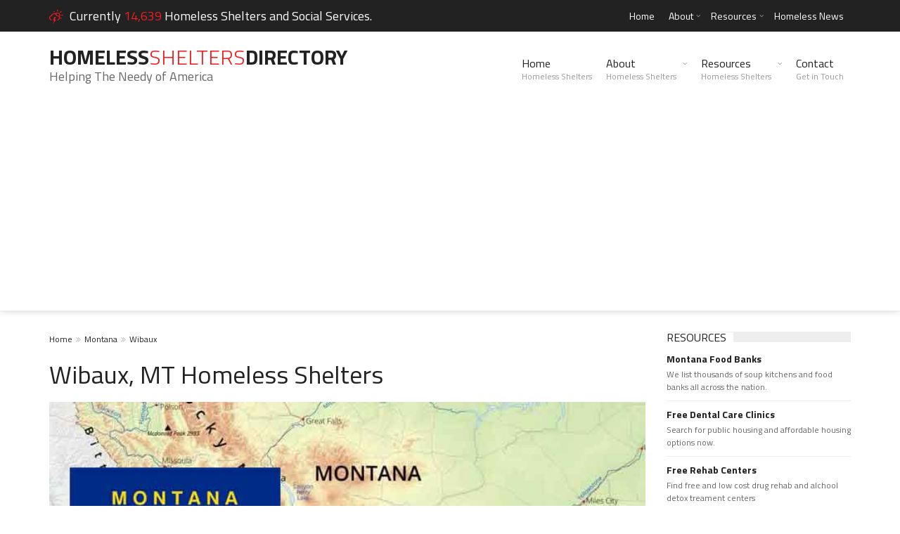

--- FILE ---
content_type: text/html; charset=UTF-8
request_url: https://www.homelessshelterdirectory.org/city/mt-wibaux
body_size: 4574
content:
<!DOCTYPE html>
<html lang="en">
   <head>
      <title>Wibaux, MT Homeless Shelters</title>
      <meta name="keywords" content="Wibaux MT Homeless Shelters" />
      <meta name="description" content="Wibaux, MT  Homeless Shelters and homeless services. We provide homeless shelters and resources that help the homeless including transitional housing." />
      <meta charset="UTF-8">
       <meta name="viewport" content="width=device-width, initial-scale=1.0, minimum-scale=0.5, maximum-scale=3.0">
      <meta name="google-site-verification" content="6G9bIHJS9w0GocRA6ymvkIlhw-PsQzwtAvYVS7OWds0" />
      <!-- Favicons -->
      <link rel="icon" href="https://www.homelessshelterdirectory.org/templates/trendyblog/favicon.png">
      <!-- Styles -->
      <link rel="stylesheet" href="https://www.homelessshelterdirectory.org/templates/trendyblog/css/normalize.css">
      <link rel="stylesheet" href="https://www.homelessshelterdirectory.org/templates/trendyblog/css/fontawesome.css">
      <link rel="stylesheet" href="https://www.homelessshelterdirectory.org/templates/trendyblog/css/weather.css">
      <link rel="stylesheet" href="https://www.homelessshelterdirectory.org/templates/trendyblog/css/colors.css">
      <link rel="stylesheet" href="https://www.homelessshelterdirectory.org/templates/trendyblog/css/typography.css">
      <link rel="stylesheet" href="https://www.homelessshelterdirectory.org/templates/trendyblog/css/style.css">
      <link rel="stylesheet" href="https://www.homelessshelterdirectory.org/templates/trendyblog/css/custom.css">
      <!-- Responsive -->
      <link rel="stylesheet" type="text/css" media="(max-width:768px)" href="https://www.homelessshelterdirectory.org/templates/trendyblog/css/responsive-0.css">
      <link rel="stylesheet" type="text/css" media="(min-width:769px) and (max-width:992px)" href="https://www.homelessshelterdirectory.org/templates/trendyblog/css/responsive-768.css">
      <link rel="stylesheet" type="text/css" media="(min-width:993px) and (max-width:1200px)" href="https://www.homelessshelterdirectory.org/templates/trendyblog/css/responsive-992.css">
      <link rel="stylesheet" type="text/css" media="(min-width:1201px)" href="https://www.homelessshelterdirectory.org/templates/trendyblog/css/responsive-1200.css">
      <link href='//fonts.googleapis.com/css?family=Titillium+Web:300,300italic,400,400italic,700,700italic' rel='stylesheet' type='text/css'>
   </head>
   <body>
      <!-- Wrapper -->
      <div id="wrapper" class="wide">
         <!-- Header -->
                 <!-- Header -->
        <header id="header" role="banner">                
            <!-- Header meta -->
            <div class="header_meta">
                <div class="container">
                                        <!-- Weather forecast -->
                    <div class="weather_forecast">
                        
                        <i class="wi wi-day-lightning"></i>
                          <span class="city">Currently<span class="temp"> 14,639 </span> Homeless Shelters and Social Services.</span>
                        
                    </div><!-- End Weather forecast -->
                                        <!-- Top menu -->
                    <nav class="top_navigation" role="navigation">
                        
                        <ul class="menu">
                            <li ><a href="https://www.homelessshelterdirectory.org">Home</a></li>
                            <li class="menu-item-has-children"><a href="https://www.homelessshelterdirectory.org/article/about">About</a>
                                <span class="top_sub_menu_toggle"></span>
                                <ul class="sub-menu">
                                    <li><a href="https://www.homelessshelterdirectory.org/article/contact">Contact</a></li>
                                    <li><a href="https://www.homelessshelterdirectory.org/article/privacy">Privacy Policy</a></li>
                                    <li><a href="https://www.homelessshelterdirectory.org/article/wesupport">Website Owners</a></li>
                                    <li><a href="https://www.homelessshelterdirectory.org/listing_add.php">Add Your Shelter</a></li>
                                </ul>
                            </li>
                            <li class="menu-item-has-children"><a href="https://www.homelessshelterdirectory.org/page/resources">Resources</a>
                                <span class="top_sub_menu_toggle"></span>
                                <ul class="sub-menu">
                                    <li><a href="https://www.rentassistance.us/">Rent Assistance Programs</a></li>
                                    <li><a href="https://www.publichousing.com/">Affordable Housing</a></li>
                                    <li><a href="https://www.homelessshelterdirectory.org/foodbanks/">Soup Kitchens</a></li>
                                    <li><a href="https://www.homelessshelterdirectory.org/article/freebies">Freebies</a></li>
                                </ul>
                            </li>
                            <li><a href="https://www.homelessshelterdirectory.org/latest_news.php">Homeless News</a></li>
                        </ul>
                    </nav><!-- End Top menu -->
                </div>
            </div><!-- End Header meta -->
            <!-- Header main -->
            <div id="header_main" class="sticky header_main">
                <div class="container">
                    <!-- Logo -->
                    <div class="site_brand">
                        <div class="largeheader" id="site_title"><a href="https://www.homelessshelterdirectory.org">Homeless<span>Shelters</span>Directory</a></div>                       
                        Helping The Needy of America<br />
                    </div><!-- End Logo -->
                    <!-- Site navigation -->
                    <nav class="site_navigation" role="navigation">
                        <span class="site_navigation_toggle"><i class="fa fa-reorder"></i></span>
                        <ul class="menu">
                            <li><a href="https://www.homelessshelterdirectory.org">Home<div class="subtitle">Homeless Shelters</div></a></li>
                            <li class="menu-item-has-children"><a href="https://www.homelessshelterdirectory.org/article/about">About<div class="subtitle">Homeless Shelters</div></a>
                                <span class="site_sub_menu_toggle"></span>
                                <ul class="sub-menu" jQuery>
                                    <li><a href="https://www.homelessshelterdirectory.org/article/contact">Contact</a></li>
                                    <li><a href="https://www.homelessshelterdirectory.org/article/privacy">Privacy Policy</a></li>
                                    <li><a href="https://www.homelessshelterdirectory.org/article/wesupport">Website Owners</a></li>
                                    <li><a href="https://www.homelessshelterdirectory.org/listing_add.php">Add Your Shelter</a></li>
                                </ul>
                            </li>
                            <li class="menu-item-has-children"><a href="#">Resources<div class="subtitle">Homeless Shelters</div></a>
                                <span class="site_sub_menu_toggle"></span>
                                <ul class="sub-menu" jQuery>
                                    <li><a href="https://www.rentassistance.us/">Rent Assistance Programs</a></li>
                                    <li><a href="https://www.publichousing.com/">Affordable Housing</a></li>
                                    <li><a href="https://www.homelessshelterdirectory.org/foodbanks/">Soup Kitchens</a></li>
                                    <li><a href="https://www.homelessshelterdirectory.org/article/freebies">Freebies</a></li>
                                </ul>
                            </li>
                            <li><a href="https://www.homelessshelterdirectory.org/article/contact">Contact<div class="subtitle">Get in Touch</div></a></li>
                        </ul>
                    </nav><!-- End Site navigation -->
                </div>
            </div><!-- End Header main -->
        </header>
        <!-- End Header -->
         <!-- End Header -->
         <!-- Section -->
         <section>
            <div class="container">
               <div class="row">
                  <!-- Main content -->
                  <div class="col col_9_of_12">
                     <ul class="breadcrumb">
                                                <li><a href="https://www.homelessshelterdirectory.org">Home</a></li>
                                                <li><a href="https://www.homelessshelterdirectory.org/state/montana">Montana</a></li>
                                                <li><a href="https://www.homelessshelterdirectory.org/city/mt-wibaux">Wibaux</a></li>
                                             </ul>
                     
                           <h1>Wibaux, MT Homeless Shelters</h1>
                       
                                                
                     <div class="row">
                        <div class="col col_12_of_12">
                           <!-- Layout post 1 -->
                           <div class="layout_post_1">
                              <div class="item_thumb">
                                 <div class="thumb_meta">
                                    <span class="category">Wibaux, Montana</span>
                                 </div>
                                 <div class="thumb_hover">
                                    <img src="https://www.homelessshelterdirectory.org/templates/trendyblog/images/states/mt.jpg" alt="Wibaux, Montana">
                                 </div>
                              </div>
                              <div class="item_content">
                                 <h2> Wibaux, Montana Homeless Shelters and Services</h2>
                                 <p>
                                    Welcome to our Wibaux, Montana Homeless Shelters and Services for the needy page.
                                    Below are all of the homeless shelters and services for the needy that provide help to those in need for Wibaux, MT and surrounding cities.
                                    <br /><br />
                                    We also provide other homeless resources such as transitional resources and services that help the needy. 
                                 </p>
                                 <p>
                                 <div class="largeheader" id="site_headstyle">Rental Assistance Programs</div><br />
                                 Looking for government and non-profit programs to assist you with paying for your rent?<br />
                                 Check our sister website <br />
                                 <a class="btn btn_red" href="https://www.rentassistance.us"  target="_blank"><i class="fa fa-arrow-circle-right"></i>&nbsp; Visit RentAssistance.us</a>
                                 </p>                                                
                              </div>
                           </div>
                           <!-- End Layout post 1 -->
                                                  <p>There are no listing located within the Wibaux city limits. </p>
                                                                          <div id="chartContainer" style="height: 300px; width: 100%; margin-bottom:30px;"></div>
                            <div id="loaded_listings"></div>
                            <button class="btn btn_red" id="load_more"><i class="fa fa-plus"></i>&nbsp; Load more nearby shelters</button>
                        </div>
                     </div>
                  </div>
                  <!-- End Main content -->
                  <!-- Sidebar -->
                  <div class="col col_3_of_12">
                                                                  <!-- Widget posts -->
                        <div class="widget">
                            <div class="widget_title"><h3>Resources</h3></div>
                            <div class="tb_widget_posts_big clearfix">
                                <!-- Post item -->
                                <div class="item clearfix">
                                    <div class="item_content">
                                        <h4><a href="https://www.homelessshelterdirectory.org/foodbanks/state/montana">Montana Food Banks</a></h4>
                                        <p> We list thousands of soup kitchens and food banks all across the nation.</p>
                                    </div>
                                </div><!-- End Post item -->

                                <!-- Post item -->
                                <div class="item clearfix">
                                    <div class="item_content">
                                        <h4><a href="https://www.freedentalcare.us/ci/mt-wibaux" target="_blank">Free Dental Care Clinics</a></h4>
                                        <p>Search for public housing and affordable housing options now.</p>
                                    </div>
                                </div><!-- End Post item -->
                                <!-- Post item -->
                                <div class="item clearfix">
                                    <div class="item_content">
                                        <h4><a href="https://www.freerehabcenters.org/city/mt-wibaux" target="_blank">Free Rehab Centers</a></h4>
                                        <p>Find free and low cost drug rehab and alchool detox treament centers</p>
                                    </div>
                                </div><!-- End Post item -->
                                                                <!-- Post item -->
                                <div class="item clearfix">
                                    <div class="item_content">
                                        <h4><a href="https://www.freementalhealth.us/state/montana" target="_blank">Free Mental Health Centers</a></h4>
                                        <p>Find free mental health treament centers</p>
                                    </div>
                                </div><!-- End Post item -->
                            </div>
                        </div><!-- End Widget posts -->

                                                              <!-- Timeline widet -->
                        <div class="widget">
                            <div class="widget_title"><h3>Cities Nearby</h3></div>
                            <div class="tb_widget_timeline clearfix">
                                                            <!-- Article -->
                                <article>
                                    <span class="date">17.06</span>
                                    <span class="time">miles away</span>
                                    <div class="timeline_content">
                                        <i class="fa fa-location-arrow" jQuery></i>
                                                                            <h3><a href="https://www.homelessshelterdirectory.org/city/nd-sentinel_butte">Sentinel Butte</a></h3>
                                                                        </div>
                                </article><!-- End Article -->
                                                            <!-- Article -->
                                <article>
                                    <span class="date">19.75</span>
                                    <span class="time">miles away</span>
                                    <div class="timeline_content">
                                        <i class="fa fa-location-arrow" jQuery></i>
                                                                            <h3><a href="https://www.homelessshelterdirectory.org/city/nd-golva">Golva</a></h3>
                                                                        </div>
                                </article><!-- End Article -->
                                                        </div>
                        </div><!-- End Timeline widet -->
                                          <div class="widget">
                            <div class="widget_title"><h3>Top Shelter Searches</h3></div>
                            <div class="tb_widget_top_rated clearfix">
                                <!-- Post item -->
                                <div class="item clearfix">
                                    <div class="item_thumb clearfix">
                                        <a href="https://www.homelessshelterdirectory.org/city/il-chicago"><img src="https://www.homelessshelterdirectory.org/templates/trendyblog/images/icons/chicago.png" alt="Chicago" class="visible animated"></a>
                                    </div>
                                    <div class="item_content">
                                        <h4><a href="https://www.homelessshelterdirectory.org/city/il-chicago">Homeless Shelters in Chicago</a></h4>
                                    </div>
                                    <div class="order">1</div>
                                </div><!-- End Post item -->
                                <!-- Post item -->
                                <div class="item clearfix">
                                    <div class="item_thumb clearfix">
                                        <a href="https://www.homelessshelterdirectory.org/state/michigan"><img src="https://www.homelessshelterdirectory.org/templates/trendyblog/images/icons/michigan.png" alt="michigan" class="visible animated"></a>
                                    </div>
                                    <div class="item_content">
                                        <h4><a href="https://www.homelessshelterdirectory.org/state/michigan">Homeless Shelters in Michigan</a></h4>
                                    </div>
                                    <div class="order">2</div>
                                </div><!-- End Post item -->
                                <!-- Post item -->
                                <div class="item clearfix">
                                    <div class="item_thumb clearfix">
                                        <a href="https://www.homelessshelterdirectory.org/state/california"><img src="https://www.homelessshelterdirectory.org/templates/trendyblog/images/icons/california.png" alt="Homeless Shelters in California" class="visible animated"></a>
                                    </div>
                                    <div class="item_content">
                                        <h4><a href="https://www.homelessshelterdirectory.org/state/california">Homeless Shelters in California</a></h4>
                                    </div>
                                    <div class="order">3</div>
                                </div><!-- End Post item -->
                                <!-- Post item -->
                                <div class="item clearfix">
                                    <div class="item_thumb clearfix">
                                        <a href="https://www.homelessshelterdirectory.org/city/fl-orlando"><img src="https://www.homelessshelterdirectory.org/templates/trendyblog/images/icons/orlando.png" alt="Homeless Shelters in Orlando" class="visible animated"></a>
                                    </div>
                                    <div class="item_content">
                                        <h4><a href="https://www.homelessshelterdirectory.org/city/fl-orlando">Homeless Shelters in Orlando</a></h4>
                                    </div>
                                    <div class="order">4</div>
                                </div><!-- End Post item -->
                                <!-- Post item -->
                                <div class="item clearfix">
                                    <div class="item_thumb clearfix">
                                        <a href="https://www.homelessshelterdirectory.org/city/ny-new_york"><img src="https://www.homelessshelterdirectory.org/templates/trendyblog/images/icons/new_york_city.png" alt="Post" class="visible animated"></a>
                                    </div>
                                    <div class="item_content">
                                        <h4><a href="https://www.homelessshelterdirectory.org/city/ny-new_york">NYC Homeless Shelters</a></h4>
                                    </div>
                                    <div class="order">5</div>
                                </div><!-- End Post item -->
                                <!-- Post item -->
                                <div class="item clearfix">
                                    <div class="item_thumb clearfix">
                                        <a href="https://www.homelessshelterdirectory.org/city/ca-san_diego"><img src="https://www.homelessshelterdirectory.org/templates/trendyblog/images/icons/san_diego.png" alt="San Diego Homeless Shelters" class="visible animated"></a>
                                    </div>
                                    <div class="item_content">
                                        <h4><a href="https://www.homelessshelterdirectory.org/city/ca-san_diego">San Diego Homeless Shelters</a></h4>
                                    </div>
                                    <div class="order">6</div>
                                </div><!-- End Post item -->
                                <!-- Post item -->
                                <div class="item clearfix">
                                    <div class="item_thumb clearfix">
                                        <a href="https://www.homelessshelterdirectory.org/city/ca-los_angeles"><img src="https://www.homelessshelterdirectory.org/templates/trendyblog/images/icons/los_angeles.png" alt="Post" class="visible animated"></a>
                                    </div>
                                    <div class="item_content">
                                        <h4><a href="https://www.homelessshelterdirectory.org/city/ca-los_angeles">Los Angeles Homeless Shelters</a></h4>
                                    </div>
                                    <div class="order">7</div>
                                </div><!-- End Post item -->

                            </div>
                        </div>
                                                                  <!-- Widget Banners 125 -->
                        <div class="widget">
                            
                            <div class="tb_widget_banner_125 clearfix">
								<script async src="//pagead2.googlesyndication.com/pagead/js/adsbygoogle.js"></script>
                                <!-- Homeless Shelter Responsive -->
                                <ins class="adsbygoogle"
                                     style="display:block"
                                     data-ad-client="ca-pub-5292768248204106"
                                     data-ad-slot="9331015300"
                                     data-ad-format="auto"></ins>
                                <script>
                                (adsbygoogle = window.adsbygoogle || []).push({});
                                </script>
                            </div>
                        </div><!-- End Widget Banners 125 -->

                                       </div>
                  <!-- End Sidebar -->
               </div>
            </div>
         </section>
         <!-- End Section -->
         <!-- Footer -->
                 <!-- Footer -->
        <footer id="footer">
            <div class="container">
                <div class="row">
                    <div class="col col_4_of_12">
                        <!-- Widget Text widget -->
                        <div class="widget">
                            <div class="widget_title"><h3>About Homeless Directory</h3></div>
                            <p>Homeless Shelter Directory is not associated with any government agency.</p>
                            <p>This website is updated and maintained by users like you who help improve the quality of online resources for the homeless and needy.</p>
                        </div><!-- End Widget text widget -->
                    </div>
                    
<div class="col col_4_of_12">
                        <!-- Widget Text widget -->
                        <div class="widget">
                            <div class="widget_title"><h3>Top Shelter Searches</h3></div>
                            
                            <div class="tb_widget_top_rated clearfix">
                             <!-- Post item -->
                                <div class="item clearfix">
                                    <div class="item_thumb clearfix">
                                        <a href="https://www.homelessshelterdirectory.org/city/il-chicago"><img src="https://www.homelessshelterdirectory.org/templates/trendyblog/images/icons/chicago.png" alt="Chicago" class="visible animated"></a>
                                    </div>
                                    <div class="item_content">
                                        <h4><a href="https://www.homelessshelterdirectory.org/city/il-chicago">Homeless Shelters in Chicago</a></h4>
                                    </div>
                                    <div class="order">1</div>
                                </div><!-- End Post item -->
                                <!-- Post item -->
                                <div class="item clearfix">
                                    <div class="item_thumb clearfix">
                                        <a href="https://www.homelessshelterdirectory.org/state/michigan"><img src="https://www.homelessshelterdirectory.org/templates/trendyblog/images/icons/michigan.png" alt="michigan" class="visible animated"></a>
                                    </div>
                                    <div class="item_content">
                                        <h4><a href="https://www.homelessshelterdirectory.org/state/michigan">Homeless Shelters in Michigan</a></h4>
                                    </div>
                                    <div class="order">2</div>
                                </div><!-- End Post item -->
                                <!-- Post item -->
                                <div class="item clearfix">
                                    <div class="item_thumb clearfix">
                                        <a href="https://www.homelessshelterdirectory.org/state/california"><img src="https://www.homelessshelterdirectory.org/templates/trendyblog/images/icons/california.png" alt="Homeless Shelters in California" class="visible animated"></a>
                                    </div>
                                    <div class="item_content">
                                        <h4><a href="https://www.homelessshelterdirectory.org/state/california">Homeless Shelters in California</a></h4>
                                    </div>
                                    <div class="order">3</div>
                                </div><!-- End Post item -->
                               
                            
                            </div>
                            
                            
                        </div><!-- End Widget text widget -->
                    </div>
                    
                    <div class="col col_4_of_12">
                        <div class="widget">
                            <div class="widget_title"><h3>Top States</h3></div>
                            <div class="tb_widget_categories">
                                <ul>
                                
                                    <li><a href="https://www.homelessshelterdirectory.org/state/new-york.html">New York</a> (1185)</li>
                                
                                    <li><a href="https://www.homelessshelterdirectory.org/state/california.html">California</a> (864)</li>
                                
                                    <li><a href="https://www.homelessshelterdirectory.org/state/michigan.html">Michigan</a> (606)</li>
                                
                                    <li><a href="https://www.homelessshelterdirectory.org/state/florida.html">Florida</a> (598)</li>
                                
                                    <li><a href="https://www.homelessshelterdirectory.org/state/ohio.html">Ohio</a> (550)</li>
                                
                                    <li><a href="https://www.homelessshelterdirectory.org/state/massachusetts.html">Massachusetts</a> (534)</li>
                                
                                    <li><a href="https://www.homelessshelterdirectory.org/state/texas.html">Texas</a> (514)</li>
                                
                                    <li><a href="https://www.homelessshelterdirectory.org/state/illinois.html">Illinois</a> (490)</li>
                                
                                    <li><a href="https://www.homelessshelterdirectory.org/state/connecticut.html">Connecticut</a> (467)</li>
                                
                                    <li><a href="https://www.homelessshelterdirectory.org/state/new-jersey.html">New Jersey</a> (466)</li>
                                </ul>
                            </div>
                        </div>
                    </div>
                </div>
            </div>
       
	
<!-- Global site tag (gtag.js) - Google Analytics -->

<!-- Google tag (gtag.js) -->
<script async src="https://www.googletagmanager.com/gtag/js?id=UA-3966987-1"></script>
<script>
  window.dataLayer = window.dataLayer || [];
  function gtag(){dataLayer.push(arguments);}
  gtag('js', new Date());

  gtag('config', 'UA-3966987-1');
</script>



       
       
        </footer><!-- End Footer -->
        <!-- Copyright -->
        <div id="copyright" role="contentinfo">
            <div class="container">
                <p>&copy; © 2006 - 2025 <a href="https://www.homelessshelterdirectory.org">HomelessShelterDirectory.org</a> All rights reserved </p>
            </div>
        </div><!-- End Copyright -->

         <!-- End Footer -->
      </div>




      <!-- End Wrapper -->
      <!-- Scripts -->
      <script type="text/javascript" src="https://www.homelessshelterdirectory.org/templates/trendyblog/js/jqueryscript.min.js"></script>
      <script type="text/javascript" src="https://www.homelessshelterdirectory.org/templates/trendyblog/js/jqueryuiscript.min.js"></script>
      <script type="text/javascript" src="https://www.homelessshelterdirectory.org/templates/trendyblog/js/easing.min.js"></script>        
      <script type="text/javascript" src="https://www.homelessshelterdirectory.org/templates/trendyblog/js/smoothscroll.min.js"></script>        
      <script type="text/javascript" src="https://www.homelessshelterdirectory.org/templates/trendyblog/js/magnific.min.js"></script>        
      <script type="text/javascript" src="https://www.homelessshelterdirectory.org/templates/trendyblog/js/bxslider.min.js"></script>        
      <script type="text/javascript" src="https://www.homelessshelterdirectory.org/templates/trendyblog/js/fitvids.min.js"></script>
      <script type="text/javascript" src="https://www.homelessshelterdirectory.org/templates/trendyblog/js/viewportchecker.min.js"></script>        
      <script type="text/javascript" src="https://www.homelessshelterdirectory.org/templates/trendyblog/js/init.js"></script>        
<script src="https://canvasjs.com/assets/script/jquery.canvasjs.min.js"></script>

<script>
	window.onload = function () {
	
	
	var options = {
		animationEnabled: true,
		theme: "light2",
		title:{
			text: "Shelters near Wibaux, MT"
		},
		axisX:{
			valueFormatString: ""
		},
		axisY: {
			title: "Distance  from Wibaux, MT",
			suffix: " miles",
			minimum: 0
		},
		toolTip:{
			shared:true
		},  
		legend:{
			cursor:"pointer",
			verticalAlign: "bottom",
			horizontalAlign: "left",
			dockInsidePlotArea: true,
			itemclick: toogleDataSeries
		},
		data: [{
			type: "line",
			showInLegend: true,
			name: "Radius",
			markerType: "square",
			xValueFormatString: "",
			color: "#F08080",
			yValueFormatString: "",
			dataPoints: [
				]
		}]
	}
	$("#chartContainer").CanvasJSChart(options);

	function toogleDataSeries(e){
		if (typeof(e.dataSeries.visible) === "undefined" || e.dataSeries.visible) {
			e.dataSeries.visible = false;
		} else{
			e.dataSeries.visible = true;
		}
		e.chart.render();
	}
var chunks = [ 
];
var counter = 0
	$( "#load_more" ).click(function() {
		console.log(chunks[counter]);
		if(chunks[counter+1] === undefined ){
			$( "#load_more" ).hide();
		}
		$.getJSON( "https://www.homelessshelterdirectory.org/get_listings_data.php", { ids: chunks[counter] } )
		  .done(function( data ) {
			var listing_html = $("#loaded_listings").html();
			$.each( data, function( key, listing ) {
	
				
	
				  listing_html = listing_html + '<!-- Layout post 1 -->';
				  listing_html = listing_html + '<div class="layout_post_2 clearfix">';
				  listing_html = listing_html + '<div class="item_thumb">';
				  listing_html = listing_html + '<div class="thumb_hover">';
				  listing_html = listing_html + '<a href="https://www.homelessshelterdirectory.org/shelter/'+listing.slug+'"><img src="'+listing.photo+'" alt="'+listing.title+'"></a>';
				  listing_html = listing_html + '</div>';
				  listing_html = listing_html + '</div>';
				  listing_html = listing_html + '<div class="item_content">';
				  listing_html = listing_html + '<h4><a href="https://www.homelessshelterdirectory.org/shelter/'+listing.slug+'">'+listing.title+'</a></h4>';
				  listing_html = listing_html + '<h5>'+listing.city+', '+listing.state+' Located outside Wibaux , Montana</h5>';
				  listing_html = listing_html + '<p>'+listing.blurb+' [...]</p>';
				  listing_html = listing_html + '<a class="btn btn_red" href="https://www.homelessshelterdirectory.org/shelter/'+listing.slug+'"><i class="fa fa-arrow-circle-right"></i>&nbsp; See more details</a>';
				  listing_html = listing_html + '</div></div><!-- End Layout post 1 -->';
				  listing_html = listing_html + '';
				  listing_html = listing_html + '';
	
	
	
	
	
			});
			$("#loaded_listings").html(listing_html);
			counter++;
		  })
		  .fail(function( jqxhr, textStatus, error ) {
			var err = textStatus + ", " + error;
			console.log( "Request Failed: " + err );
		});
	
	
	});
		
		
}
</script>

   </body>
</html>
 

--- FILE ---
content_type: text/html; charset=utf-8
request_url: https://www.google.com/recaptcha/api2/aframe
body_size: 268
content:
<!DOCTYPE HTML><html><head><meta http-equiv="content-type" content="text/html; charset=UTF-8"></head><body><script nonce="kEIGbNm9niP7Y3V5KEfaPg">/** Anti-fraud and anti-abuse applications only. See google.com/recaptcha */ try{var clients={'sodar':'https://pagead2.googlesyndication.com/pagead/sodar?'};window.addEventListener("message",function(a){try{if(a.source===window.parent){var b=JSON.parse(a.data);var c=clients[b['id']];if(c){var d=document.createElement('img');d.src=c+b['params']+'&rc='+(localStorage.getItem("rc::a")?sessionStorage.getItem("rc::b"):"");window.document.body.appendChild(d);sessionStorage.setItem("rc::e",parseInt(sessionStorage.getItem("rc::e")||0)+1);localStorage.setItem("rc::h",'1764642492111');}}}catch(b){}});window.parent.postMessage("_grecaptcha_ready", "*");}catch(b){}</script></body></html>